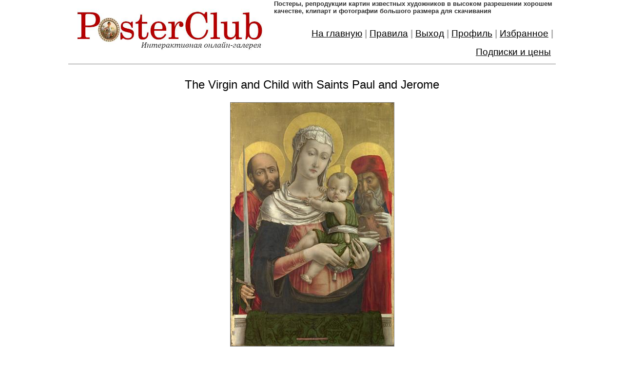

--- FILE ---
content_type: text/html; charset=utf-8
request_url: https://posterclub.ru/view/?id=9449
body_size: 7882
content:
<html>
<head>
	<meta charset="utf-8">
    <meta http-equiv="content-language" content="ru">
	<meta name='yandex-verification' content='7cf688ad50860071' />
	<meta name="google-site-verification" content="zZTwz04WUVSsHiyBrydC6w9MLL61pStx63UN_nOAzRg" />
    <meta name="description" content="PosterClub - самое большое в собрание репродукций картин художников в высоком разрешении. А также - постеры знаменитостей, античные и современные карты, плакаты, клипарт, фотографии городов, автомобили, космос и др. Высокое качество. Бесплатное скачивание. Все файлы на сайте имеют разрешение не менее 4 Мегапикселей">
    <meta name="keywords" content="картины художников в высоком разрешении, постеры в HQ, клипарт в высоком качестве, репродукции картин, файлы для широкоформатной печати, живопись большого разрешения">
	<meta name="viewport" content="width=device-width, initial-scale=1">
	<meta name="yandex-verification" content="7cf688ad50860071>
	<meta name="google-site-verification" content="zZTwz04WUVSsHiyBrydC6w9MLL61pStx63UN_nOAzRg">
	<title>Bartolomeo Vivarini.The Virgin and Child with Saints Paul and Jerome.Картины художников.Репродукции,полотна,живопись,хорошее качество,высокое разрешение</title>
	
	<link href="/i/apple-touch-icon.png" rel="apple-touch-icon" sizes="114x114">
	<link href="/i/favicon-32x32.png" rel="icon" sizes="32x32" type="image/png">
	<link href="/i/favicon-16x16.png" rel="icon" sizes="16x16" type="image/png">
	<link href="/i/manifest.json" rel="manifest">
	<meta content="#ffffff" name="theme-color">
	
	
	<link rel="stylesheet" href="/inc/css/style.css">
	<link rel="stylesheet" href="/inc/css/uikit.min.css">
	<link rel="stylesheet" href="local.css">
	
    <script type="text/javascript" src="/inc/js/jquery.min_1.12.4.js"></script>
	<script type="text/javascript" src="/inc/js/common.js"></script>
	<script type="text/javascript" src="/inc/js/uikit.min.js"></script>
	<script type="text/javascript" src="/inc/js/uikit-icons.min.js"></script>
	<script type="text/javascript" src="locals.js"></script>

	
	
</head>
<body>

<div id="center" class="uk-align-center">

<div id="main">



<div id="header" class="container" style="border-style:solid;border-width:0 0 1 0;border-color:gray;margin-bottom:5px">
	<div class="main-content">
		<div id="headerLogo"><a href="/"><img src="/i/logon.jpg" width="100%" border="0"></a></div>
		
		<div id="headerRight" styles="border:solid 1px black">
			<div id="logoText">
				<h1>
					Постеры, pепродукции картин известных художников в высоком разрешении хорошем качестве, клипарт и фотографии большого размера для скачивания						
				</h1>
			</div>
			<div id="mainMenu" styles="border:solid 1px yellow">
		
				<div><a href="/">На&nbsp;главную</a></div>
				<div>|</div>
				<div><a href="/rules">Правила</a></div>
				<div>|</div>
				<div id="menuLogin" onclick="startLogin()"><a href="#">Вход&nbsp;в&nbsp;систему</a></div>
				<div>|</div>
				<div id="menuLogout" class="mmHide" onclick="makeLogout()"><a href="#" id="exit">Выход</a></div>
				<div class="mmHide">|</div>
				<div id="menuReg" onclick="startReg()"><a href="#">Регистрация</a></div>
				<div>|</div>
				<div id="menuProfile" class="mmHide"><a href="/profile/">Профиль</a></div>
				<div class="mmHide">|</div>
				<div id="menuFavorit" class="mmHide" onclick="showFavorit()"><a href="#">Избранное</a></div>
				<div class="mmHide">|</div>
				<div><a href="/contact/">Подписки и цены</a></div>
				<div></div>
			</div>
		</div>
	</div>
</div>



<div class="container">
	<div class="main-content">



		<!--  СЕРЕДИНА -->
		
		
		<div>
			

		<div>
            <div>

				<div id="posterBox">
					<div><h3>The Virgin and Child with Saints Paul and Jerome</h3></div><!--1.Название-->
					<div></div><!--2.Автор-->
					<div><img src=/i/view/?id=9449></div><!--3.Картинка-->
					<div><a href="/calc/?id=9449"><b>Хочу оформить картину</a><br><br><table cellpadding="2" cellspacing="2" border="0" align="center"><tr><td>Поделиться</td><td><a target="_blank" href="http://connect.mail.ru/share?url=http%3A%2F%2Fposterclub.ru%2Fview%2F%3Fid%3D9449&amp;title=Bartolomeo Vivarini.The Virgin and Child with Saints Paul and Jerome.Картины художников.Репродукции,полотна,живопись,хорошее качество,высокое разрешение&amp;imageurl=http%3A%2F%2Fposterclub.ru%2Fi%2Fprev%2F%3Fid%3D9449"><img alt="МойМир" src="/i/imgsmail_16.gif" width=16 height=16 border=0></a></td><td><a target="_blank" href="http://vkontakte.ru/share.php?url=http%3A%2F%2Fposterclub.ru%2Fview%2F%3Fid%3D9449&amp;title=Bartolomeo Vivarini.The Virgin and Child with Saints Paul and Jerome.Картины художников.Репродукции,полотна,живопись,хорошее качество,высокое разрешение&amp;image=http%3A%2F%2Fposterclub.ru%2Fi%2Fprev%2F%3Fid%3D9449"><img alt="Вконтакте" src="/i/vk16.png" width=16 height=16 border=0></a></td><td><a target="_blank" href="http://www.facebook.com/sharer.php?s=100&p[url]=http%3A%2F%2Fposterclub.ru%2Fview%2F%3Fid%3D9449&p[title]=Bartolomeo Vivarini.The Virgin and Child with Saints Paul and Jerome.Картины художников.Репродукции,полотна,живопись,хорошее качество,высокое разрешение&p[images][0]=http%3A%2F%2Fposterclub.ru%2Fi%2Fprev%2F%3Fid%3D9449&p[summary]=Картины художников.Репродукции,полотна,живопись,хорошее качество,высокое разрешение"><img alt="Facebook" src="/i/fb_ico.gif" width=16 height=16 border=0></a></td><td><a target="_blank" href="http://www.odnoklassniki.ru/dk?st.cmd=addShare&st.s=1&st.comments=Bartolomeo Vivarini.The Virgin and Child with Saints Paul and Jerome.Картины художников.Репродукции,полотна,живопись,хорошее качество,высокое разрешение&st._surl=http%3A%2F%2Fposterclub.ru%2Fview%2F%3Fid%3D9449"><img alt="Одноклассники" src="/i/od_ico.gif" width=16 height=16 border=0></a></td><td><a target="_blank" href="http://twitter.com/share?text=Bartolomeo Vivarini.The Virgin and Child with Saints Paul and Jerome.Картины художников.Репродукции,полотна,живопись,хорошее качество,высокое разрешение&url=http%3A%2F%2Fposterclub.ru%2Fview%2F%3Fid%3D9449"><img alt="Twitter" src="/i/tw_ico.gif" width=16 height=16 border=0></a></td></tr></table></div><!--4.Поделиться-->
					<div>Доступно: разрешение <span>2836 x 4226</span></div><!--5.Разрешение-->
					<div></div><!--6.Добавил-->
					<div style="text-align:left" class="uk-align-center uk-card uk-card-default uk-card-body uk-width-2-3">Скачивать изображения в максимальном разрешении могут только<br><b>Зарегистрированные пользователи</b><br>Если Вы уже загестрированы то, пожалуйста, произведите <a href="#" onclick="startLogin()"><b>Вход&nbsp;в&nbsp;систему</b></a><br>Если вы еще не зарегистрированы то, пожалуйста, <a href="#" onclick="startReg()"><b>Пройдите&nbsp;регистрацию</b></a>, которая не отнимет у вас много времени.</div><!--7.Скачивание-->
				</div>

			</div>
        </div>

			
			
		</div>
		

	</div>
</div>

<div id="footer">
&copy; PosterClub.ru 2009-2025
</div>

</div>

</div>


<!-- BEGIN JIVOSITE CODE {literal} -->
<script type='text/javascript'>
(function(){ var widget_id = '2Vfk8UyHY9';var d=document;var w=window;function l(){var s = document.createElement('script'); s.type = 'text/javascript'; s.async = true;s.src = '//code.jivosite.com/script/widget/'+widget_id; var ss = document.getElementsByTagName('script')[0]; ss.parentNode.insertBefore(s, ss);}if(d.readyState=='complete'){l();}else{if(w.attachEvent){w.attachEvent('onload',l);}else{w.addEventListener('load',l,false);}}})();
</script>
<!-- {/literal} END JIVOSITE CODE -->


<!-- Yandex.Metrika counter -->
<script type="text/javascript" >
   (function(m,e,t,r,i,k,a){m[i]=m[i]||function(){(m[i].a=m[i].a||[]).push(arguments)};
   m[i].l=1*new Date();k=e.createElement(t),a=e.getElementsByTagName(t)[0],k.async=1,k.src=r,a.parentNode.insertBefore(k,a)})
   (window, document, "script", "https://mc.yandex.ru/metrika/tag.js", "ym");

   ym(56656156, "init", {
        clickmap:true,
        trackLinks:true,
        accurateTrackBounce:true
   });
</script>
<noscript><div><img src="https://mc.yandex.ru/watch/56656156" style="position:absolute; left:-9999px;" alt="" /></div></noscript>
<!-- /Yandex.Metrika counter -->

</body>

</html><style>
@media (min-width:768px) {

	#loginForm > div{
		min-width:650px;
		//min-height:50%;
	}
	
}

@media (max-width:768px) {

	#loginForm button {
		margin-bottom:5px;
	}
}
	
</style>

<div id="loginForm"  uk-modal>
    <div class="uk-modal-dialog uk-modal-body">
        <button class="uk-modal-close-default" type="button" uk-close></button>
		
		<h2 class="uk-modal-title">Вход в систему</h2>


		<div class="uk-margin">
			
			<div class="alert"></div>

			
			<label class="uk-form-label" for="form-stacked-text" style="">E-mail <font color="red">*</font></label>
			<div class="uk-form-controls">
				<input id="user_email" class="uk-input uk-form-width-small uk-form-small" style="width:300px" onkeydown="if(event.keyCode == 13){document.getElementById('user_password').focus()}"/>
			</div>
			<br>
			<label class="uk-form-label" for="form-stacked-text">Пароль <font color="red">*</font></label>
			<div class="uk-form-controls">
				<input type="password" id="user_password" class="uk-input uk-form-width-small uk-form-small" style="width:300px" onkeydown="if(event.keyCode == 13){makeLogin()}"/>
			</div>	
		</div>
		
		<button class="uk-button uk-button-primary" type="button" onclick="makeLogin()">
			&nbsp;&nbsp;Войти&nbsp;&nbsp;
		</button>
		<button class="uk-button uk-modal-close" type="button" onclick="startReg()">
			&nbsp;&nbsp;Регистрация&nbsp;&nbsp;
		</button>
		<button class="uk-button uk-modal-close" type="button" onclick="startRestore()">
			Восстановить пароль
		</button>

		
    </div>
</div>


<div id="regForm"  uk-modal>
    <div class="uk-modal-dialog uk-modal-body">
        <button class="uk-modal-close-default" type="button" uk-close></button>
		
		<h2 class="uk-modal-title">Регистрация</h2>


		<div class="uk-margin">
			
			<div class="alert"></div>
			
			<label class="uk-form-label" for="form-stacked-text" style="">E-mail <font color="red">*</font></label>
			<div class="uk-form-controls">
				<input id="user_reg_email" class="uk-input uk-form-width-small uk-form-small" style="width: 300px;" />
			</div>
			<br>
			<label class="uk-form-label" for="form-stacked-text">Пароль <font color="red">*</font></label>
			<div class="uk-form-controls">
				<input type="password" id="user_reg_password" class="uk-input uk-form-width-small uk-form-small" style="width: 300px;" />
			</div>
			<br>
			<label class="uk-form-label" for="form-stacked-text">Подтверждение пароля <font color="red">*</font></label>
			<div class="uk-form-controls">
				<input type="password" id="user_reg_password_confirm" class="uk-input uk-form-width-small uk-form-small" style="width: 300px;" />
			</div>	
			<br>
			<label class="uk-form-label" for="form-stacked-text" style="">Имя на сайте <font color="red">*</font></label>
			<div class="uk-form-controls">
				<input id="user_reg_name" class="uk-input uk-form-width-small uk-form-small" style="width: 300px;" />
			</div>
			<br>
			<label><input id="user_reg_subscribe" class="uk-checkbox" type="checkbox"> подписаться на еженедельную рассылку новых поступлений</label>
			<br>
			
		</div>
		
		<button class="uk-button uk-button-primary" type="button" onclick="makeReg()">
			&nbsp;&nbsp;Зарегистрироваться&nbsp;&nbsp;
		</button>
		<button class="uk-button uk-modal-close" type="button" onclick="startRestore()">
			Восстановить пароль
		</button>

		
    </div>

	<div class="uk-overlay-default uk-position-cover spiner">
		<div class="uk-position-center">
			<div uk-spinner="ratio: 4.5"></div>
		</div>
	</div>
	
</div>



<div id="regComplModal"  uk-modal>
    <div class="uk-modal-dialog uk-modal-body">
        <button class="uk-modal-close-default" type="button" uk-close></button>
		
		<h2 class="uk-modal-title">Регистрация</h2>


		<div class="uk-margin">
			
		Спасибо за регистрацию. Ваша анкета принята.<br>
		На указанный вами E-mail выслано сообщение с ссылкой для активации вашей учетной запиcи.<br>
		Ваша учетная запись <b><font color="#DD0000">не будет работать</font></b> до тех пока Вы не произведете активацию.<br>
		Для активации учетной записи перейдите по ссылке, указанной в высланном Вам сообщении.			
			
		</div>
		
    </div>
</div>



<div id="activateComplModal"  uk-modal>
    <div class="uk-modal-dialog uk-modal-body">
        <button class="uk-modal-close-default" type="button" uk-close></button>
		
		<h2 class="uk-modal-title">Регистрация</h2>


		<div class="uk-margin">
			
		Спасибо за регистрацию! Ваша регистрация активиорована.<br>
			
		</div>
		
    </div>
</div>




<div id="restoreForm"  uk-modal>
    <div class="uk-modal-dialog uk-modal-body">
        <button class="uk-modal-close-default" type="button" uk-close></button>
		
		<h2 class="uk-modal-title">Восстановление пароля</h2>


		<div class="uk-margin">
			
			<div class="alert"></div>
			
			<label class="uk-form-label" for="form-stacked-text" style="">E-mail <font color="red">*</font></label>
			<div class="uk-form-controls">
				<input id="user_restore_email" class="uk-input uk-form-width-small uk-form-small" style="width: 300px;" />
			</div>

			
		</div>
		
		<button class="uk-button uk-button-primary" type="button" onclick="makeRestore()">
			&nbsp;&nbsp;Восстановить пароль&nbsp;&nbsp;
		</button>

		
    </div>

	<div class="uk-overlay-default uk-position-cover spiner">
		<div class="uk-position-center">
			<div uk-spinner="ratio: 4.5"></div>
		</div>
	</div>

</div>


<div id="restoreComplModal"  uk-modal>
    <div class="uk-modal-dialog uk-modal-body">
        <button class="uk-modal-close-default" type="button" uk-close></button>
		
		<h2 class="uk-modal-title">Восстановление пароля</h2>


		<div class="uk-margin">
			
		На почтовый ящик выслан пароль.<br>
			
		</div>
		
    </div>
</div>


<div id="addImageModal" class="uk-modal-container"  uk-modal>
    <div class="uk-modal-dialog uk-modal-body">
        <button class="uk-modal-close-default" type="button" uk-close></button>
		
		<h2 class="uk-modal-title">Загрузка картинки</h2>


		<div class="uk-margin">
			
<h3><b>ПРАВИЛА <FONT color="red">Читаем внимательно!</font></b></h3>
<b>
	<p>Несоблюдение данных правил может привести к удалению загрузки, штрафам к закачкам и бану.</p>
</b>
<p>Загрузки картин на сайт в раздел <b>Картины художников</b>:<br>
<br>
<!--
<strong>1</strong>. Всегда соблюдать синтаксис в имени автора - <b>ИМЯ</b> - затем <b>ФАМИЛИЯ</b> <br>
Пример -<strong>Thomas</strong>&nbsp;<strong>Kinkade</strong>- правильно,<strong> Kinkade Thomas</strong><b><i> </i></b>- Неправильно<br>
Пример - <i><b>Иван Шишкин</b></i> - правильно, <i><b>Шишкин Иван</b></i> - неправильно<br>
Проверяйте правильность написания имен художников в WIKIPEDIA.org<br><br>
<strong>2</strong>. В именах русских художников <b>не надо вписывать отчество</b> художника <br><br>
<strong>3</strong>. Статистика Скачивания/Закачивания на сайте действует только в разделе <b>Картины художников</b><br>
Вне этого раздела Скачивание/Закачивание - безлимит<br><br>
<strong>4</strong>. Все картины модерируются администратором. <br><br>
<strong>5</strong>. Пожалуйста, <b>не загружайте</b> на сайт <b>картины в рамках</b>, удаляйте рамы картин в Фотошопе перед заливкой<br><br>
<strong>6</strong>. Допускается загрузка на сайт картин с разрешением <b>не менее 4 МП</b><br><br>
<strong>7</strong>. Картины, прошедшие модерацию выкладываются на сайт в 22.00 МСК.<br><br>
<strong>8</strong>. Администратор <b>не приветствует</b> картины из коллекций  Shutterstock, Fotolia, картины неизвестных художников, а также любительские фотографии.</p>
<p><strong>9</strong>. Администратор оставляет за собой право лишать пользователя загрузок за преднамеренный чит, спам и троллинг.</p>			
-->
<strong>1</strong>.
Укажите имя автора (<b>ИМЯ</b> - затем <b>ФАМИЛИЯ</b>)<br>
Пример -<strong>Thomas Kinkade</strong>- правильно, <strong>Kinkade Thomas</strong> - Неправильно<br>
Пример - Иван Шишкин - правильно, Шишкин Иван - неправильно<br>
Проверяйте правильность написания имен художников в <a href="http://wikipedia.org/" target="wikipedia">WIKIPEDIA.org</a><br>
<br>
<strong>2</strong>. В именах русских художников <b>не нужно вписывать отчество</b> художника.<br>
<br>
<strong>3</strong>. Пожалуйста, не загружайте на сайт изображения в рамках, с логотипами или надписями.<br>
<br>
<strong>4</strong>. Допускается загрузка на сайт картин с разрешением не менее <b>4мп</b><br>
<br>
<strong>5</strong>. Если загруженная Вами картина уже присутствует на сайте в таком же или большем разрешении, то изображение не будет загружено.<br>
<br>
<strong>6</strong>. Все загруженные изображения модерируются администратором. Модерация занимает от 1-го до 5-ти дней.<br>
<br>
<div class="alert"></div>


<label class="uk-form-label" for="form-stacked-text" style=""><b>Название (по русски)</b></label>
<div class="uk-form-controls">
	<input id="add_image_name_ru" class="uk-input uk-form-width-small uk-form-small" style="width:500px">
</div>
<br>
<label class="uk-form-label" for="form-stacked-text" style=""><b>Название (по английски)</b></label>
<div class="uk-form-controls">
	<input id="add_image_name_noru" class="uk-input uk-form-width-small uk-form-small" style="width:500px">
</div>
<br>
<label class="uk-form-label" for="form-stacked-text" style=""><b>Автор (по русски)</b> <font color="#505050">(художник,&nbsp;фотограф)</font></label>
<div class="uk-form-controls">
	<input id="add_image_author_ru" class="uk-input uk-form-width-small uk-form-small" style="width:500px">
</div>
<br>
<label class="uk-form-label" for="form-stacked-text" style=""><b>Автор (по английски)</b> <font color="#505050">(художник,&nbsp;фотограф)</font></label>
<div class="uk-form-controls">
	<input id="add_image_author_noru" class="uk-input uk-form-width-small uk-form-small" style="width:500px">
</div>
<br>
<label class="uk-form-label" for="form-stacked-text" style=""><b>Тематика</b> <font color="red">*</font></label>
<div class="uk-form-controls">
	<select id="add_image_category" class="uk-select uk-form-width-small uk-form-small" style="width:500px">
		<option></option>	
	</select>
</div>
<br><label class="uk-form-label" for="form-stacked-text" style=""><b>Файл</b> <font color="red">*</font></label>
<div class="uk-form-controls">
	<input id="add_image_file" class="uk-input uk-form-width-small uk-form-small" style="width:500px" type="file">
</div>
<br>
<label class="uk-form-label" for="form-stacked-text" style=""><b>Описание</b></label>
<div class="uk-form-controls">
	<textarea id="add_image_description" class="uk-textarea" rows="3" style="width:500px"></textarea>
</div>
<br>

<button class="uk-button uk-button-primary" type="button" onclick="uploadImage()">
	&nbsp;&nbsp;Загрузить&nbsp;&nbsp;
</button>

		</div>
		
    </div>
	
	<div class="uk-overlay-default uk-position-cover spiner">
		<div class="uk-position-center">
			<div uk-spinner="ratio: 4.5"></div>
		</div>
	</div>
	
</div>


<div id="addImageComplModal"  uk-modal>
    <div class="uk-modal-dialog uk-modal-body">
        <button class="uk-modal-close-default" type="button" uk-close></button>
		
		<h2 class="uk-modal-title">Загрузка картинки</h2>


		<div class="uk-margin">
			
			Изображение <b>успешно загружено</b> на сайт.<br>
			После проверки модератором оно будет опубликовано.<br>
			Большое спасибо за Ваше участие в проекте!<br>
			<br>
			<a href="#" onclick="addImage()"><b>Загрузить еще одно изображение</b></a><br>			
		</div>
		
    </div>
</div>
<div id="viewPoster" class="uk-modal-full" uk-modal>
    <div class="uk-modal-dialog" uk-overflow-auto>
        <button class="uk-modal-close-full uk-close-large" type="button" uk-close></button>

		<div class="uk-flex-middle">
            <div class="uk-padding-large">

				<div id="posterBox" style="height:100%;width:100%;background-color:white">
					<div></div><!--1.Название-->
					<div></div><!--2.Автор-->
					<div></div><!--3.Картинка-->
					<div></div><!--4.Поделиться-->
					<div></div><!--5.Разрешение-->
					<div></div><!--6.Добавил-->
					<div class="uk-card uk-card-default uk-card-body uk-width-2-3@m uk-align-center"></div><!--7.Скачивание-->
				</div>

			</div>
        </div>
    </div>
</div>